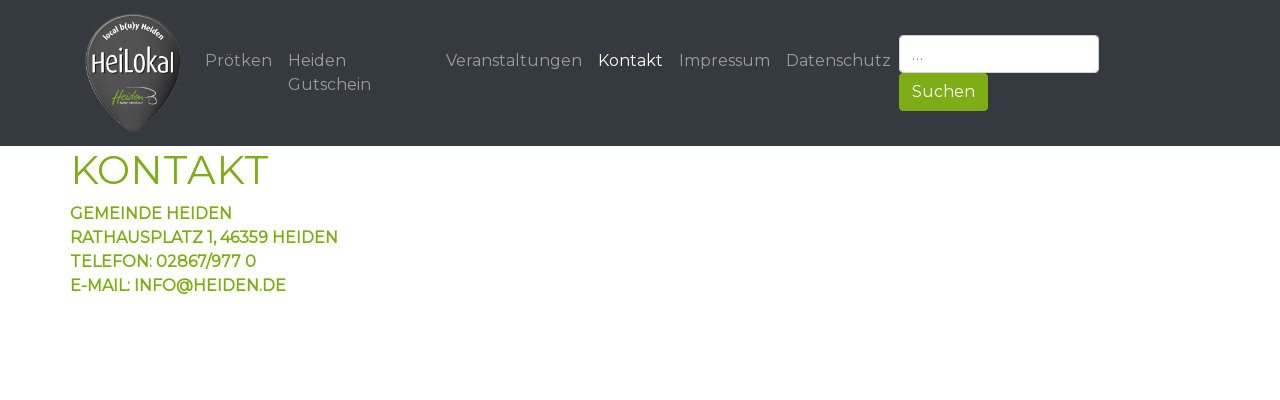

--- FILE ---
content_type: text/html; charset=UTF-8
request_url: https://heilokal.de/page/kontakt
body_size: 1075
content:
<!DOCTYPE html>
<html lang="de">
<head>
  <meta charset="utf-8"/>
  <meta name="viewport" content="width=device-width, initial-scale=1, shrink-to-fit=no"/>
  <meta http-equiv="x-ua-compatible" content="ie=edge"/>
  <title>heilokal.de</title>

  <link href="https://fonts.googleapis.com/css2?family=Montserrat&display=swap" rel="stylesheet">
  <link href="https://cdnjs.cloudflare.com/ajax/libs/font-awesome/5.11.2/css/all.min.css" rel="stylesheet">
  <script src="https://maps.googleapis.com/maps/api/js?key=AIzaSyAG_zl20vTQlnN7EQW5yEw-r1RoNLonX_8" async defer></script>

  <link rel="stylesheet" href="/dist/style.css"/>
<link rel="canonical" href="https://heilokal.de/page/kontakt">
<meta name="generator" content="Bolt">
</head>
<body>
<nav class="nav-main navbar navbar-expand-lg navbar-dark bg-dark">
  <div class="container">
    <a class="navbar-brand" href="/">
      <img src="/dist/images/logo_heilokal.png" alt="heilokal.de" height="120" />
    </a>
    <button
      class="navbar-toggler"
      type="button"
      data-toggle="collapse"
      data-target="#navigation"
      aria-controls="navbarSupportedContent"
      aria-expanded="false"
      aria-label="Toggle navigation"
    >
      <span class="navbar-toggler-icon"></span>
    </button>

    <div class="collapse navbar-collapse" id="navigation">
      <ul class="navbar-nav mr-auto">
          <li class="nav-item ">
    <a class="nav-link" href="/proetken">Prötken</a>
  </li>
  <li class="nav-item ">
    <a class="nav-link" href="https://heilokal.chayns.net/HeidenGutschein">Heiden Gutschein</a>
  </li>
  <li class="nav-item ">
    <a class="nav-link" href="/events">Veranstaltungen</a>
  </li>
  <li class="nav-item active">
    <a class="nav-link" href="/page/kontakt/">Kontakt</a>
  </li>
  <li class="nav-item ">
    <a class="nav-link" href="/page/impressum/">Impressum</a>
  </li>
  <li class="nav-item ">
    <a class="nav-link" href="/page/Datenschutz/">Datenschutz</a>
  </li>


      </ul>
      <form class="form-inline my-2 my-lg-0" action="/search" method="get">
        <input class="form-control mr-sm-2" type="search" name="search" value="" placeholder="…" aria-label="…"/>
        <button class="btn btn-primary my-2 my-sm-0" type="submit">Suchen</button>
      </form>
    </div>
  </div>
  <!-- /container -->
</nav>


  <div class="container" style="padding:0px;">
    <div class="row">
      <div class="col-md-auto container-headline">
        <h1>Kontakt</h1>

          <p>Gemeinde Heiden</p>

<p>Rathausplatz 1, 46359 Heiden</p>

<p>Telefon: 02867/977 0</p>

<p>E-Mail: info@heiden.de</p>

          <br />
          <br />
          
      </div>
    </div>
  </div>
<script src="/dist/main.bundle.js"></script>
<script src="/dist/jquery.simple-calendar.min.js"></script>
<script src='/dist/Leaflet.GoogleMutant.js'></script>
<script>
  function toggleOpeningHoursLayer($id) {
    $selector = $('#' + $id);
    if ($selector.hasClass('layer-active')) {
      $selector.removeClass('layer-active');
    } else {
      $selector.addClass('layer-active');
    }
  }
</script>
</body>
</html>
